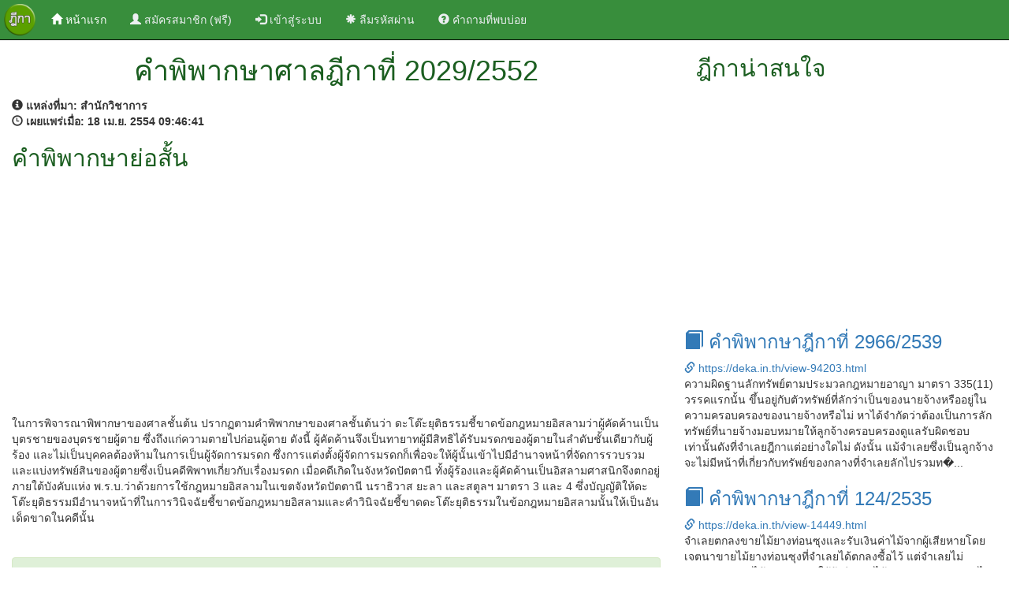

--- FILE ---
content_type: text/html; charset=UTF-8
request_url: https://deka.in.th/view-502733.html
body_size: 4899
content:
<!DOCTYPE html>
<html lang="en">
<head>
    <title>คำพิพากษาศาลฎีกาที่ 2029/2552</title>
    <meta charset="utf-8" />
    <meta http-equiv="X-UA-Compatible" content="IE=edge,chrome=1">
    <meta http-equiv="Cache-control" content="public">
    <meta name="viewport" content="width=device-width, initial-scale=1">
    <link rel="canonical" href="https://deka.in.th/view-502733.html" />
    <meta property="og:url" content="https://deka.in.th/view-502733.html" />
    <meta name="msvalidate.01" content="3A1522043C43EEDBFCD3EC246658C74B" />
    <meta name="description" content="ฎีกาที่ 2029/2552 ในการพิจารณาพิพากษาของศาลชั้นต้น ปรากฏตามคำพิพากษาของศาลชั้นต้นว่า ดะโต๊ะยุติธรรมชี้ขาดข้อกฎหมายอิสลามว่าผู้คัดค้านเป็นบุตรชายของบุตรชายผู้ตาย ซึ่งถึงแก่ความตายไปก่อนผู้ตาย ดังนี้ ผู้ค...">
    <meta name="keyword" content="ฎีกาที่ 2029/2552, ค้นฎีกา, ฎีกา, สืบค้นฎีกา, ค้นหาฎีกา, ค้นหาคำพิพากษาฎีกา, ค้นหาคำพิพากษาศาลฎีกา, สืบค้นคำพิพากษาฎีกา, สืบค้นคำพิพากษาศาลฎีกา">
    <meta property="og:title" content="คำพิพากษาศาลฎีกาที่ 2029/2552"/>
    <meta property="og:description" content="ฎีกาที่ 2029/2552 ในการพิจารณาพิพากษาของศาลชั้นต้น ปรากฏตามคำพิพากษาของศาลชั้นต้นว่า ดะโต๊ะยุติธรรมชี้ขาดข้อกฎหมายอิสลามว่าผู้คัดค้านเป็นบุตรชายของบุตรชายผู้ตาย ซึ่งถึงแก่ความตายไปก่อนผู้ตาย ดังนี้ ผู้ค..."/>
    <meta property="og:image" content="./images/deka-wide.jpg"/>
    <meta property="og:image:secure_url" content="./images/deka-wide.jpg" />
    <meta property="og:image:type" content="image/jpg" />
    <meta property="og:image:width" content="640" />
    <meta property="og:image:height" content="336" />

    <meta property="og:type" content="website"/>
    <meta property="og:site_name" content="DEKA.in.th"/>
    <meta property="fb:admins" content="579989720"/>

    <link rel="shortcut icon" href="./images/favicon.ico" type="image/x-icon">
    <link href="./css/bootstrap.min.css" rel="stylesheet">
    <link href="./css/styles.css" rel="stylesheet">
    <script src="./js/jquery.min.js"></script>
    <script src="./js/bootstrap.min.js"></script>
    <script src="https://www.google.com/recaptcha/api.js" async defer></script>
</head>
<body>
  <nav class="navbar navbar-inverse navbar-fixed-top">
  <div class="container-fluid">
    <!-- Brand and toggle get grouped for better mobile display -->
    <div class="navbar-header">
      <button type="button" class="navbar-toggle collapsed" data-toggle="collapse" data-target="#bs-example-navbar-collapse-1" aria-expanded="false">
        <span class="sr-only">Toggle navigation</span>
        <span class="icon-bar"></span>
        <span class="icon-bar"></span>
        <span class="icon-bar"></span>
      </button>
      <a class="navbar-brand" href="./"><img src="./images/deka.png" alt="deka.in.th" height="40px" /></a>
    </div>

    <!-- Collect the nav links, forms, and other content for toggling -->
    <div class="collapse navbar-collapse" id="bs-example-navbar-collapse-1">
      <ul class="nav navbar-nav">
                        <li class="active"><a href="./"><span class="glyphicon glyphicon-home" aria-hidden="true"></span>&nbsp;หน้าแรก <span class="sr-only">(current)</span></a></li>
        <li>
            <a href="register" title="ลงทะเบียน"><span class="glyphicon glyphicon-user" aria-hidden="true"></span> สมัครสมาชิก (ฟรี)</a>
        </li>
        <li>
            <a href="login" title="เข้าสู่ระบบ"><span class="glyphicon glyphicon-log-in" aria-hidden="true"></span> เข้าสู่ระบบ</a>
        </li>
        <li>
            <a href="reset-password" title="ลืมรหัสผ่าน"><span class="glyphicon glyphicon-asterisk" aria-hidden="true"></span> ลืมรหัสผ่าน</a>
        </li>
        <li>
            <a href="qa.php" title="คำถามที่พบบ่อย"><span class="glyphicon glyphicon-question-sign" aria-hidden="true"></span> คำถามที่พบบ่อย</a>
        </li>
              </ul>

      <ul class="nav navbar-nav navbar-right">
              </ul>

    </div><!-- /.navbar-collapse -->
  </div><!-- /.container-fluid -->
</nav>
<div class="container-fluid"><div class="row"><div class="col-md-8"><div class="container-fluid detial-header">
              <header>
                <div class="container-fluid">
                  <div class="row text-center">
                    <h1>คำพิพากษาศาลฎีกาที่ 2029/2552</h1>
                  </div>
                </div>
              </header>
            </div><div class="row"><div class="col-md-12"><strong><span class="glyphicon glyphicon-info-sign" aria-hidden="true"></span>&nbsp;แหล่งที่มา:&nbsp;สำนักวิชาการ</strong></div></div><div class="row"><div class="col-md-12"><strong><span class="glyphicon glyphicon-time" aria-hidden="true"></span>&nbsp;เผยแพร่เมื่อ:&nbsp;18 เม.ย. 2554  09:46:41</strong></div></div><div class="row"><div class="col-md-12"><h2>คำพิพากษาย่อสั้น</h2> <div class="row"><div class="col-md-12"><script async src="//pagead2.googlesyndication.com/pagead/js/adsbygoogle.js"></script>
<!-- auto_ads -->
<ins class="adsbygoogle"
     style="display:block"
     data-ad-client="ca-pub-4402662109960324"
     data-ad-slot="8735066319"
     data-ad-format="auto"></ins>
<script>
(adsbygoogle = window.adsbygoogle || []).push({});
</script></div></div><div class="row">&nbsp;</div>ในการพิจารณาพิพากษาของศาลชั้นต้น ปรากฏตามคำพิพากษาของศาลชั้นต้นว่า ดะโต๊ะยุติธรรมชี้ขาดข้อกฎหมายอิสลามว่าผู้คัดค้านเป็นบุตรชายของบุตรชายผู้ตาย ซึ่งถึงแก่ความตายไปก่อนผู้ตาย ดังนี้ ผู้คัดค้านจึงเป็นทายาทผู้มีสิทธิได้รับมรดกของผู้ตายในลำดับชั้นเดียวกับผู้ร้อง และไม่เป็นบุคคลต้องห้ามในการเป็นผู้จัดการมรดก ซึ่งการแต่งตั้งผู้จัดการมรดกก็เพื่อจะให้ผู้นั้นเข้าไปมีอำนาจหน้าที่จัดการรวบรวมและแบ่งทรัพย์สินของผู้ตายซึ่งเป็นคดีพิพาทเกี่ยวกับเรื่องมรดก เมื่อคดีเกิดในจังหวัดปัตตานี ทั้งผู้ร้องและผู้คัดค้านเป็นอิสลามศาสนิกจึงตกอยู่ภายใต้บังคับแห่ง พ.ร.บ.ว่าด้วยการใช้กฎหมายอิสลามในเขตจังหวัดปัตตานี นราธิวาส ยะลา และสตูลฯ มาตรา 3 และ 4 ซึ่งบัญญัติให้ดะโต๊ะยุติธรรมมีอำนาจหน้าที่ในการวินิจฉัยชี้ขาดข้อกฎหมายอิสลามและคำวินิจฉัยชี้ขาดดะโต๊ะยุติธรรมในข้อกฎหมายอิสลามนั้นให้เป็นอันเด็ดขาดในคดีนั้น</div></div><div class="row">&nbsp;</div><div class="row">&nbsp;</div><div class="alert alert-success text-center" role="alert">
                <span class="text-result"><a href="login" title="เข้าสู่ระบบ"><span class="glyphicon glyphicon-lock" aria-hidden="true"></span>&nbsp;คำพิพากษาย่อยาวโปรดเข้าสู่ระบบ</a></span>
              </div><div class="row">&nbsp;</div><div class="row"><div class="col-md-12"><script async src="//pagead2.googlesyndication.com/pagead/js/adsbygoogle.js"></script>
<!-- auto_ads -->
<ins class="adsbygoogle"
     style="display:block"
     data-ad-client="ca-pub-4402662109960324"
     data-ad-slot="8735066319"
     data-ad-format="auto"></ins>
<script>
(adsbygoogle = window.adsbygoogle || []).push({});
</script></div></div><div class="row">&nbsp;</div><h4>กฎหมายที่เกี่ยวข้อง</h4><ul><li>พระราชบัญญัติว่าด้วยการใช้กฎหมายอิสลามในเขตจังหวัดปัตตานี นราธิวาส ยะลา และสตูล พ.ศ.2489 มาตรา 4</li><li>พระราชบัญญัติว่าด้วยการใช้กฎหมายอิสลามในเขตจังหวัดปัตตานี นราธิวาส ยะลา และสตูล พ.ศ.2489 มาตรา 3</li></ul><div class="row"><div class="col-md-12"><h4>ผู้พิพากษา</h4>สิริรัตน์ จันทรา<br/>พิชัย อภิชาตอำมฤต<br/>ณรงค์พล ทองจีน</div></div></div><div class="col-md-4"><div class="side_bar"><div class="container-fluid detial-header">
        <header>
          <div class="container-fluid">
            <div class="row">
              <h2>ฎีกาน่าสนใจ</h2>
            </div>
          </div>
        </header>
      </div><div class="row"><div class="col-md-12"><script async src="//pagead2.googlesyndication.com/pagead/js/adsbygoogle.js"></script>
<!-- auto_ads -->
<ins class="adsbygoogle"
     style="display:block"
     data-ad-client="ca-pub-4402662109960324"
     data-ad-slot="8735066319"
     data-ad-format="auto"></ins>
<script>
(adsbygoogle = window.adsbygoogle || []).push({});
</script><div class="deka_item">
                <h3><a href="./view-94203.html" title="คำพิพากษาฎีกาที่ 2966/2539" target="_blank"><span class="glyphicon glyphicon-book" aria-hidden="true"></span>&nbsp;คำพิพากษาฎีกาที่ 2966/2539</a></h3>
                <span class="link_info"><a href="./view-94203.html" title="คำพิพากษาฎีกาที่ 2966/2539" target="_blank"><span class="glyphicon glyphicon-link" aria-hidden="true"></span>&nbsp;https://deka.in.th/view-94203.html</a></span>
                <br/>ความผิดฐานลักทรัพย์ตามประมวลกฎหมายอาญา มาตรา 335(11) วรรคแรกนั้น ขึ้นอยู่กับตัวทรัพย์ที่ลักว่าเป็นของนายจ้างหรืออยู่ในความครอบครองของนายจ้างหรือไม่ หาได้จำกัดว่าต้องเป็นการลักทรัพย์ที่นายจ้างมอบหมายให้ลูกจ้างครอบครองดูแลรับผิดชอบเท่านั้นดังที่จำเลยฎีกาแต่อย่างใดไม่ ดังนั้น แม้จำเลยซึ่งเป็นลูกจ้างจะไม่มีหน้าที่เกี่ยวกับทรัพย์ของกลางที่จำเลยลักไปรวมท�...
              </div><div class="deka_item">
                <h3><a href="./view-14449.html" title="คำพิพากษาฎีกาที่ 124/2535" target="_blank"><span class="glyphicon glyphicon-book" aria-hidden="true"></span>&nbsp;คำพิพากษาฎีกาที่ 124/2535</a></h3>
                <span class="link_info"><a href="./view-14449.html" title="คำพิพากษาฎีกาที่ 124/2535" target="_blank"><span class="glyphicon glyphicon-link" aria-hidden="true"></span>&nbsp;https://deka.in.th/view-14449.html</a></span>
                <br/>   จำเลยตกลงขายไม้ยางท่อนซุงและรับเงินค่าไม้จากผู้เสียหายโดยเจตนาขายไม้ยางท่อนซุงที่จำเลยได้ตกลงซื้อไว้ แต่จำเลยไม่สามารถ จัดส่งไม้ยางท่อนซุงให้ผู้เสียหายได้ เพราะทางราชการไม่อนุญาตให้ ทำไม้ดังกล่าว การกระทำของจำเลยจึงเป็นการกระทำผิดสัญญาในทางแพ่ง เท่านั้น หาเป็นความผิดอาญาฐานฉ้อโกงไม่....
              </div><div class="deka_item">
                <h3><a href="./view-532846.html" title="คำพิพากษาฎีกาที่ 10377/2555" target="_blank"><span class="glyphicon glyphicon-book" aria-hidden="true"></span>&nbsp;คำพิพากษาฎีกาที่ 10377/2555</a></h3>
                <span class="link_info"><a href="./view-532846.html" title="คำพิพากษาฎีกาที่ 10377/2555" target="_blank"><span class="glyphicon glyphicon-link" aria-hidden="true"></span>&nbsp;https://deka.in.th/view-532846.html</a></span>
                <br/>การละเมิดลิขสิทธิ์โดยการเผยแพร่ต่อสาธารณชนซึ่งงานดนตรีกรรมหรือโสตทัศนวัสดุหรือสิ่งบันทึกเสียงตาม พ.ร.บ.ลิขสิทธิ์ พ.ศ.2537 มาตรา 27 และมาตรา 28 ต้องเป็นการกระทำโดยตรงแก่งานที่มีลิขสิทธิ์โดยชอบเท่านั้น ไม่รวมถึงการกระทำโดยใช้งานที่มีการทำขึ้นโดยละเมิดลิขสิทธิ์มาก่อน โดยกรณีการเผยแพร่ต่อสาธารณชนซึ่งงานที่มีการทำขึ้นโดยละเมิดลิขสิทธิ์นั้น กฎหมายบัญญัติแยกลัก�...
              </div><div class="deka_item">
                <h3><a href="./view-28044.html" title="คำพิพากษาฎีกาที่ 620/2543" target="_blank"><span class="glyphicon glyphicon-book" aria-hidden="true"></span>&nbsp;คำพิพากษาฎีกาที่ 620/2543</a></h3>
                <span class="link_info"><a href="./view-28044.html" title="คำพิพากษาฎีกาที่ 620/2543" target="_blank"><span class="glyphicon glyphicon-link" aria-hidden="true"></span>&nbsp;https://deka.in.th/view-28044.html</a></span>
                <br/>
ฉ. อยู่กินฉันสามีภริยากับ ช. โดยไม่ได้จดทะเบียนสมรสและได้ร่วมกันทำมาหากินโดยการปล่อยเงินกู้ ซื้อขายที่ดินและเป็นนายหน้าขายที่ดิน เงินในบัญชีเงินฝากประจำเป็นทรัพย์สินที่ ช. และ ฉ. ทำมาหาได้ร่วมกันในระหว่างอยู่กินฉันสามีภริยา ช. และ ฉ. จึงต่างมีกรรมสิทธิ์ร่วมกันในเงินดังกล่าวและต้องแบ่งให้คนละเท่า ๆ กัน โดยเป็นทรัพย์มรดกของ ช. กึ่งหนึ่ง และเป็นทรัพย์มรดกของฉ....
              </div><div class="deka_item">
                <h3><a href="./view-27996.html" title="คำพิพากษาฎีกาที่ 149/2543" target="_blank"><span class="glyphicon glyphicon-book" aria-hidden="true"></span>&nbsp;คำพิพากษาฎีกาที่ 149/2543</a></h3>
                <span class="link_info"><a href="./view-27996.html" title="คำพิพากษาฎีกาที่ 149/2543" target="_blank"><span class="glyphicon glyphicon-link" aria-hidden="true"></span>&nbsp;https://deka.in.th/view-27996.html</a></span>
                <br/>
 เดิมที่พิพาทเป็นที่ชายตลิ่งที่น้ำท่วมถึงจึงเป็นสาธารณสมบัติของแผ่นดินสำหรับพลเมืองใช้ร่วมกันตามประมวลกฎหมายแพ่งและพาณิชย์ มาตรา 1304(2)ที่พิพาทเพิ่งกลายเป็นที่งอกหลังจากมีการสร้างถนนเมื่อ 4 ถึง 5 ปี มานี้ ดังนั้นก่อนหน้าที่พิพาทเป็นที่งอกแม้โจทก์จะครอบครองมานานเท่าใดก็ไม่ได้กรรมสิทธิ์ หลังจากที่พิพาทกลายเป็นที่งอกที่เชื่อมติดกับที่ดินของจำเลยที่ 1 ที่ง�...
              </div><div class="row">&nbsp;</div></div></div></div></div></div></div><div class="container-fluid text-center">
    <h3>แอปพลิเคชั่นค้นหาคำพิพากษาศาลฎีกา</h3>
    <a href="https://itunes.apple.com/th/app/khnha-dika-easy-deka/id1112023441?mt=8" title="ค้นหาฎีกา (Easy Deka) for iOS"><img src="./images/app-store-icon.png" alt="ค้นหาฎีกา (Easy Deka) for iOS" height="55" /></a>
    <a href="https://play.google.com/store/apps/details?id=th.in.deka.deka2016" title="ค้นหาฎีกา (Easy Deka) for Android"><img src="./images/play-store-icon.png" alt="ค้นหาฎีกา (Easy Deka) for Android" height="55" /></a>
    <div class="row">&nbsp;</div>
</div>

<div class="container-fluid footer">
  <footer>
    <div class="row">&nbsp;</div>
    <div class="row text-center footer-link">
      <p>
        <a href="./" title="clips.in.th">ค้นหาคำพิพากษาศาลฎีกา</a>
      </p>
    </div>
    <div class="row text-center footer-link">
      <p>
        <a href="privacy"><span class="glyphicon glyphicon-bullhorn" aria-hidden="true"></span>&nbsp;นโยบายการใช้งาน</a>&nbsp;
        <a href="contact"><span class="glyphicon glyphicon-envelope" aria-hidden="true"></span>&nbsp;ติดต่อเรา</a>&nbsp;
        <a href="sitemap.xml"><span class="glyphicon glyphicon-link" aria-hidden="true"></span>&nbsp;แผนผังเว็บไซต์</a>
      </p>
    </div>
    <div class="row text-center">
      เวอรชั่น 3.0 &copy 2017 by <span class="footer-link"><a href="./" title="ค้นหาคำพิพากษาศาลฎีกา">DEKA.in.th</a></span>
    </div>
    <div class="row text-center"><script async src="//pagead2.googlesyndication.com/pagead/js/adsbygoogle.js"></script>

<script>
  (function(i,s,o,g,r,a,m){i['GoogleAnalyticsObject']=r;i[r]=i[r]||function(){
  (i[r].q=i[r].q||[]).push(arguments)},i[r].l=1*new Date();a=s.createElement(o),
  m=s.getElementsByTagName(o)[0];a.async=1;a.src=g;m.parentNode.insertBefore(a,m)
  })(window,document,'script','//www.google-analytics.com/analytics.js','ga');

  ga('create', 'UA-43337306-6', 'auto');
  ga('send', 'pageview');

</script>
</div>
    <div class="row">&nbsp;</div>
  </footer>
</div>

<script defer src="https://static.cloudflareinsights.com/beacon.min.js/vcd15cbe7772f49c399c6a5babf22c1241717689176015" integrity="sha512-ZpsOmlRQV6y907TI0dKBHq9Md29nnaEIPlkf84rnaERnq6zvWvPUqr2ft8M1aS28oN72PdrCzSjY4U6VaAw1EQ==" data-cf-beacon='{"version":"2024.11.0","token":"4d143b659db947ce8576e8b3d6f1ce68","r":1,"server_timing":{"name":{"cfCacheStatus":true,"cfEdge":true,"cfExtPri":true,"cfL4":true,"cfOrigin":true,"cfSpeedBrain":true},"location_startswith":null}}' crossorigin="anonymous"></script>
</body>
</html>


--- FILE ---
content_type: text/html; charset=utf-8
request_url: https://www.google.com/recaptcha/api2/aframe
body_size: -86
content:
<!DOCTYPE HTML><html><head><meta http-equiv="content-type" content="text/html; charset=UTF-8"></head><body><script nonce="8Q3ac9YTCnvR9WCbYRUH1Q">/** Anti-fraud and anti-abuse applications only. See google.com/recaptcha */ try{var clients={'sodar':'https://pagead2.googlesyndication.com/pagead/sodar?'};window.addEventListener("message",function(a){try{if(a.source===window.parent){var b=JSON.parse(a.data);var c=clients[b['id']];if(c){var d=document.createElement('img');d.src=c+b['params']+'&rc='+(localStorage.getItem("rc::a")?sessionStorage.getItem("rc::b"):"");window.document.body.appendChild(d);sessionStorage.setItem("rc::e",parseInt(sessionStorage.getItem("rc::e")||0)+1);localStorage.setItem("rc::h",'1770124447749');}}}catch(b){}});window.parent.postMessage("_grecaptcha_ready", "*");}catch(b){}</script></body></html>